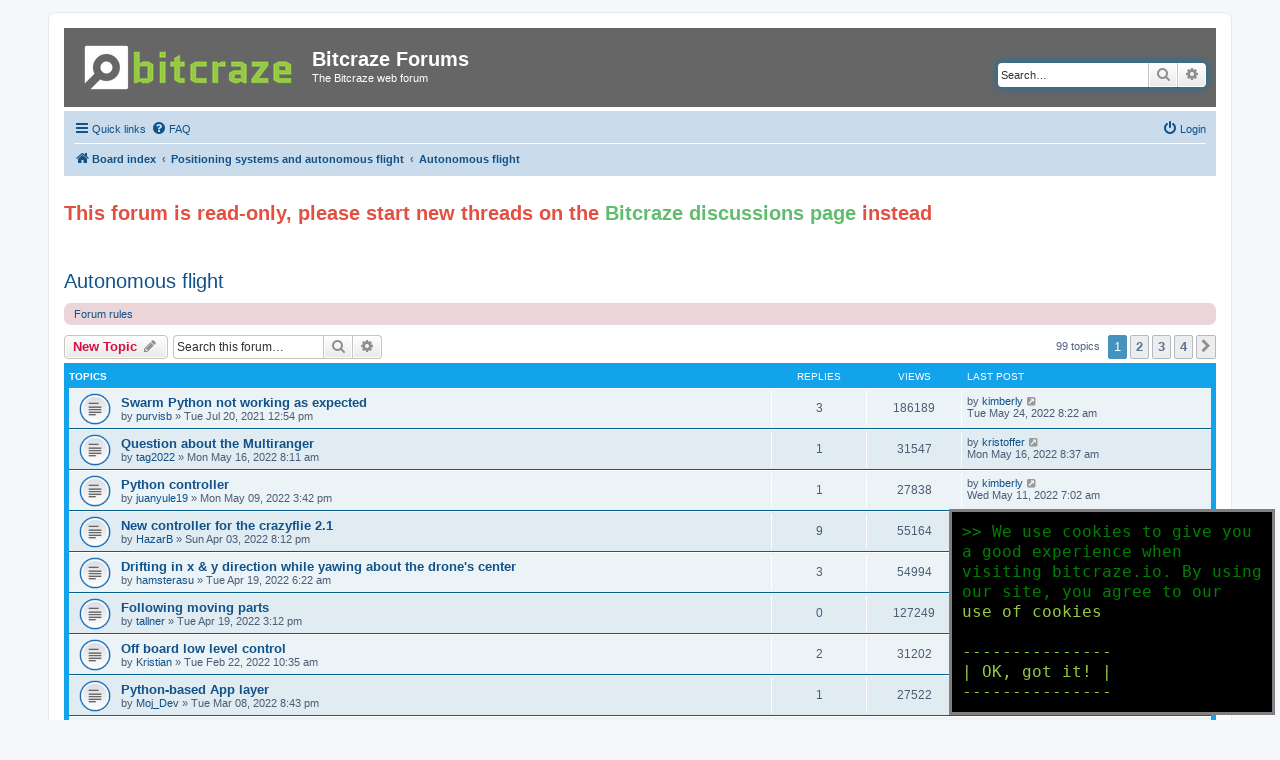

--- FILE ---
content_type: text/html; charset=UTF-8
request_url: https://forum.bitcraze.io/viewforum.php?f=19&sid=aa86601ea4793fa3772e8e7c29dc5d7c
body_size: 8709
content:
<!DOCTYPE html>
<html dir="ltr" lang="en-gb">
<head>
<meta charset="utf-8" />
<meta http-equiv="X-UA-Compatible" content="IE=edge">
<meta name="viewport" content="width=device-width, initial-scale=1" />

<title>Autonomous flight - Bitcraze Forums</title>

	<link rel="alternate" type="application/atom+xml" title="Feed - Bitcraze Forums" href="/app.php/feed?sid=b9b32439f24a883df8a525b5ac78caa0">		<link rel="alternate" type="application/atom+xml" title="Feed - All forums" href="/app.php/feed/forums?sid=b9b32439f24a883df8a525b5ac78caa0">			<link rel="alternate" type="application/atom+xml" title="Feed - Forum - Autonomous flight" href="/app.php/feed/forum/19?sid=b9b32439f24a883df8a525b5ac78caa0">		
	<link rel="canonical" href="https://forum.bitcraze.io/viewforum.php?f=19">

<!--
	phpBB style name: prosilver
	Based on style:   prosilver (this is the default phpBB3 style)
	Original author:  Tom Beddard ( http://www.subBlue.com/ )
	Modified by:
-->

<link href="./assets/css/font-awesome.min.css?assets_version=34" rel="stylesheet">
<link href="./styles/bitcraze/theme/stylesheet.css?assets_version=34" rel="stylesheet">
<link href="./styles/bitcraze/theme/en/stylesheet.css?assets_version=34" rel="stylesheet">




<!--[if lte IE 9]>
	<link href="./styles/bitcraze/theme/tweaks.css?assets_version=34" rel="stylesheet">
<![endif]-->





</head>
<body id="phpbb" class="nojs notouch section-viewforum ltr ">

<!-- Google Tag Manager -->
<noscript><iframe src="//www.googletagmanager.com/ns.html?id=GTM-MNCMZM"
				  height="0" width="0" style="display:none;visibility:hidden"></iframe></noscript>
<script>(function(w,d,s,l,i){w[l]=w[l]||[];w[l].push({'gtm.start':
new Date().getTime(),event:'gtm.js'});var f=d.getElementsByTagName(s)[0],
j=d.createElement(s),dl=l!='dataLayer'?'&l='+l:'';j.async=true;j.src=
'//www.googletagmanager.com/gtm.js?id='+i+dl;f.parentNode.insertBefore(j,f);
})(window,document,'script','dataLayer','GTM-MNCMZM');</script>
<!-- End Google Tag Manager -->


<div id="wrap" class="wrap">
	<a id="top" class="top-anchor" accesskey="t"></a>
	<div id="page-header">
		<div class="headerbar" role="banner">
					<div class="inner">

			<div id="site-description" class="site-description">
				<a id="logo" class="logo" href="./index.php?sid=b9b32439f24a883df8a525b5ac78caa0" title="Board index"><span class="site_logo"></span></a>
				<h1>Bitcraze Forums</h1>
				<p>The Bitcraze web forum</p>
				<p class="skiplink"><a href="#start_here">Skip to content</a></p>
			</div>

									<div id="search-box" class="search-box search-header" role="search">
				<form action="./search.php?sid=b9b32439f24a883df8a525b5ac78caa0" method="get" id="search">
				<fieldset>
					<input name="keywords" id="keywords" type="search" maxlength="128" title="Search for keywords" class="inputbox search tiny" size="20" value="" placeholder="Search…" />
					<button class="button button-search" type="submit" title="Search">
						<i class="icon fa-search fa-fw" aria-hidden="true"></i><span class="sr-only">Search</span>
					</button>
					<a href="./search.php?sid=b9b32439f24a883df8a525b5ac78caa0" class="button button-search-end" title="Advanced search">
						<i class="icon fa-cog fa-fw" aria-hidden="true"></i><span class="sr-only">Advanced search</span>
					</a>
					<input type="hidden" name="sid" value="b9b32439f24a883df8a525b5ac78caa0" />

				</fieldset>
				</form>
			</div>
						
			</div>
					</div>
				<div class="navbar" role="navigation">
	<div class="inner">

	<ul id="nav-main" class="nav-main linklist" role="menubar">

		<li id="quick-links" class="quick-links dropdown-container responsive-menu" data-skip-responsive="true">
			<a href="#" class="dropdown-trigger">
				<i class="icon fa-bars fa-fw" aria-hidden="true"></i><span>Quick links</span>
			</a>
			<div class="dropdown">
				<div class="pointer"><div class="pointer-inner"></div></div>
				<ul class="dropdown-contents" role="menu">
					
											<li class="separator"></li>
																									<li>
								<a href="./search.php?search_id=unanswered&amp;sid=b9b32439f24a883df8a525b5ac78caa0" role="menuitem">
									<i class="icon fa-file-o fa-fw icon-gray" aria-hidden="true"></i><span>Unanswered topics</span>
								</a>
							</li>
							<li>
								<a href="./search.php?search_id=active_topics&amp;sid=b9b32439f24a883df8a525b5ac78caa0" role="menuitem">
									<i class="icon fa-file-o fa-fw icon-blue" aria-hidden="true"></i><span>Active topics</span>
								</a>
							</li>
							<li class="separator"></li>
							<li>
								<a href="./search.php?sid=b9b32439f24a883df8a525b5ac78caa0" role="menuitem">
									<i class="icon fa-search fa-fw" aria-hidden="true"></i><span>Search</span>
								</a>
							</li>
					
										<li class="separator"></li>

									</ul>
			</div>
		</li>

				<li data-skip-responsive="true">
			<a href="/app.php/help/faq?sid=b9b32439f24a883df8a525b5ac78caa0" rel="help" title="Frequently Asked Questions" role="menuitem">
				<i class="icon fa-question-circle fa-fw" aria-hidden="true"></i><span>FAQ</span>
			</a>
		</li>
						
			<li class="rightside"  data-skip-responsive="true">
			<a href="./ucp.php?mode=login&amp;redirect=viewforum.php%3Ff%3D19&amp;sid=b9b32439f24a883df8a525b5ac78caa0" title="Login" accesskey="x" role="menuitem">
				<i class="icon fa-power-off fa-fw" aria-hidden="true"></i><span>Login</span>
			</a>
		</li>
						</ul>

	<ul id="nav-breadcrumbs" class="nav-breadcrumbs linklist navlinks" role="menubar">
				
		
		<li class="breadcrumbs" itemscope itemtype="https://schema.org/BreadcrumbList">

			
							<span class="crumb" itemtype="https://schema.org/ListItem" itemprop="itemListElement" itemscope><a itemprop="item" href="./index.php?sid=b9b32439f24a883df8a525b5ac78caa0" accesskey="h" data-navbar-reference="index"><i class="icon fa-home fa-fw"></i><span itemprop="name">Board index</span></a><meta itemprop="position" content="1" /></span>

											
								<span class="crumb" itemtype="https://schema.org/ListItem" itemprop="itemListElement" itemscope data-forum-id="15"><a itemprop="item" href="./viewforum.php?f=15&amp;sid=b9b32439f24a883df8a525b5ac78caa0"><span itemprop="name">Positioning systems and autonomous flight</span></a><meta itemprop="position" content="2" /></span>
															
								<span class="crumb" itemtype="https://schema.org/ListItem" itemprop="itemListElement" itemscope data-forum-id="19"><a itemprop="item" href="./viewforum.php?f=19&amp;sid=b9b32439f24a883df8a525b5ac78caa0"><span itemprop="name">Autonomous flight</span></a><meta itemprop="position" content="3" /></span>
							
					</li>

		
					<li class="rightside responsive-search">
				<a href="./search.php?sid=b9b32439f24a883df8a525b5ac78caa0" title="View the advanced search options" role="menuitem">
					<i class="icon fa-search fa-fw" aria-hidden="true"></i><span class="sr-only">Search</span>
				</a>
			</li>
			</ul>

	</div>
</div>
	</div>

	<div id="deprecation-announcement">
		<p><br></p>
		<p><strong style="color: rgb(226, 80, 65); font-size: 20px"><span>This forum is read-only, please start new threads on the</span>
			<a style="color: rgb(97, 189, 109)" href="https://discussions.bitcraze.io">Bitcraze discussions page</a>
			<span></span>instead</span></strong></p>
		<p><br></p>
	</div>

	
	<a id="start_here" class="anchor"></a>
	<div id="page-body" class="page-body" role="main">
		
		<h2 class="forum-title"><a href="./viewforum.php?f=19&amp;sid=b9b32439f24a883df8a525b5ac78caa0">Autonomous flight</a></h2>
<div>
	<!-- NOTE: remove the style="display: none" when you want to have the forum description on the forum body -->
	<div style="display: none !important;">Discussions about autonomous flight in general, regardless of positioning method<br /></div>	</div>

	<div class="rules rules-link">
		<div class="inner">

					<a href="https://forum.bitcraze.io/viewtopic.php?f=22&amp;t=4425">Forum rules</a>
		
		</div>
	</div>


	<div class="action-bar bar-top">

				
		<a href="./posting.php?mode=post&amp;f=19&amp;sid=b9b32439f24a883df8a525b5ac78caa0" class="button" title="Post a new topic">
							<span>New Topic</span> <i class="icon fa-pencil fa-fw" aria-hidden="true"></i>
					</a>
				
			<div class="search-box" role="search">
			<form method="get" id="forum-search" action="./search.php?sid=b9b32439f24a883df8a525b5ac78caa0">
			<fieldset>
				<input class="inputbox search tiny" type="search" name="keywords" id="search_keywords" size="20" placeholder="Search this forum…" />
				<button class="button button-search" type="submit" title="Search">
					<i class="icon fa-search fa-fw" aria-hidden="true"></i><span class="sr-only">Search</span>
				</button>
				<a href="./search.php?fid%5B%5D=19&amp;sid=b9b32439f24a883df8a525b5ac78caa0" class="button button-search-end" title="Advanced search">
					<i class="icon fa-cog fa-fw" aria-hidden="true"></i><span class="sr-only">Advanced search</span>
				</a>
				<input type="hidden" name="fid[0]" value="19" />
<input type="hidden" name="sid" value="b9b32439f24a883df8a525b5ac78caa0" />

			</fieldset>
			</form>
		</div>
	
	<div class="pagination">
				99 topics
					<ul>
		<li class="active"><span>1</span></li>
				<li><a class="button" href="./viewforum.php?f=19&amp;sid=b9b32439f24a883df8a525b5ac78caa0&amp;start=25" role="button">2</a></li>
				<li><a class="button" href="./viewforum.php?f=19&amp;sid=b9b32439f24a883df8a525b5ac78caa0&amp;start=50" role="button">3</a></li>
				<li><a class="button" href="./viewforum.php?f=19&amp;sid=b9b32439f24a883df8a525b5ac78caa0&amp;start=75" role="button">4</a></li>
				<li class="arrow next"><a class="button button-icon-only" href="./viewforum.php?f=19&amp;sid=b9b32439f24a883df8a525b5ac78caa0&amp;start=25" rel="next" role="button"><i class="icon fa-chevron-right fa-fw" aria-hidden="true"></i><span class="sr-only">Next</span></a></li>
	</ul>
			</div>

	</div>




	
			<div class="forumbg">
		<div class="inner">
		<ul class="topiclist">
			<li class="header">
				<dl class="row-item">
					<dt><div class="list-inner">Topics</div></dt>
					<dd class="posts">Replies</dd>
					<dd class="views">Views</dd>
					<dd class="lastpost"><span>Last post</span></dd>
				</dl>
			</li>
		</ul>
		<ul class="topiclist topics">
	
				<li class="row bg1">
						<dl class="row-item topic_read">
				<dt title="No unread posts">
										<div class="list-inner">
						
												<a href="./viewtopic.php?t=4974&amp;sid=b9b32439f24a883df8a525b5ac78caa0" class="topictitle">Swarm Python not working as expected</a>																								<br />
						
												<div class="responsive-show" style="display: none;">
							Last post by <a href="./memberlist.php?mode=viewprofile&amp;u=2577&amp;sid=b9b32439f24a883df8a525b5ac78caa0" class="username">kimberly</a> &laquo; <a href="./viewtopic.php?t=4974&amp;p=24435&amp;sid=b9b32439f24a883df8a525b5ac78caa0#p24435" title="Go to last post"><time datetime="2022-05-24T08:22:00+00:00">Tue May 24, 2022 8:22 am</time></a>
													</div>
														<span class="responsive-show left-box" style="display: none;">Replies: <strong>3</strong></span>
													
						<div class="topic-poster responsive-hide left-box">
																												by <a href="./memberlist.php?mode=viewprofile&amp;u=4317&amp;sid=b9b32439f24a883df8a525b5ac78caa0" class="username">purvisb</a> &raquo; <time datetime="2021-07-20T12:54:58+00:00">Tue Jul 20, 2021 12:54 pm</time>
																				</div>

						
											</div>
				</dt>
				<dd class="posts">3 <dfn>Replies</dfn></dd>
				<dd class="views">186189 <dfn>Views</dfn></dd>
				<dd class="lastpost">
					<span><dfn>Last post </dfn>by <a href="./memberlist.php?mode=viewprofile&amp;u=2577&amp;sid=b9b32439f24a883df8a525b5ac78caa0" class="username">kimberly</a>													<a href="./viewtopic.php?t=4974&amp;p=24435&amp;sid=b9b32439f24a883df8a525b5ac78caa0#p24435" title="Go to last post">
								<i class="icon fa-external-link-square fa-fw icon-lightgray icon-md" aria-hidden="true"></i><span class="sr-only"></span>
							</a>
												<br /><time datetime="2022-05-24T08:22:00+00:00">Tue May 24, 2022 8:22 am</time>
					</span>
				</dd>
			</dl>
					</li>
		
	

	
	
				<li class="row bg2">
						<dl class="row-item topic_read">
				<dt title="No unread posts">
										<div class="list-inner">
						
												<a href="./viewtopic.php?t=5374&amp;sid=b9b32439f24a883df8a525b5ac78caa0" class="topictitle">Question about the Multiranger</a>																								<br />
						
												<div class="responsive-show" style="display: none;">
							Last post by <a href="./memberlist.php?mode=viewprofile&amp;u=1512&amp;sid=b9b32439f24a883df8a525b5ac78caa0" class="username">kristoffer</a> &laquo; <a href="./viewtopic.php?t=5374&amp;p=24377&amp;sid=b9b32439f24a883df8a525b5ac78caa0#p24377" title="Go to last post"><time datetime="2022-05-16T08:37:59+00:00">Mon May 16, 2022 8:37 am</time></a>
													</div>
														<span class="responsive-show left-box" style="display: none;">Replies: <strong>1</strong></span>
													
						<div class="topic-poster responsive-hide left-box">
																												by <a href="./memberlist.php?mode=viewprofile&amp;u=4869&amp;sid=b9b32439f24a883df8a525b5ac78caa0" class="username">tag2022</a> &raquo; <time datetime="2022-05-16T08:11:50+00:00">Mon May 16, 2022 8:11 am</time>
																				</div>

						
											</div>
				</dt>
				<dd class="posts">1 <dfn>Replies</dfn></dd>
				<dd class="views">31547 <dfn>Views</dfn></dd>
				<dd class="lastpost">
					<span><dfn>Last post </dfn>by <a href="./memberlist.php?mode=viewprofile&amp;u=1512&amp;sid=b9b32439f24a883df8a525b5ac78caa0" class="username">kristoffer</a>													<a href="./viewtopic.php?t=5374&amp;p=24377&amp;sid=b9b32439f24a883df8a525b5ac78caa0#p24377" title="Go to last post">
								<i class="icon fa-external-link-square fa-fw icon-lightgray icon-md" aria-hidden="true"></i><span class="sr-only"></span>
							</a>
												<br /><time datetime="2022-05-16T08:37:59+00:00">Mon May 16, 2022 8:37 am</time>
					</span>
				</dd>
			</dl>
					</li>
		
	

	
	
				<li class="row bg1">
						<dl class="row-item topic_read">
				<dt title="No unread posts">
										<div class="list-inner">
						
												<a href="./viewtopic.php?t=5369&amp;sid=b9b32439f24a883df8a525b5ac78caa0" class="topictitle">Python controller</a>																								<br />
						
												<div class="responsive-show" style="display: none;">
							Last post by <a href="./memberlist.php?mode=viewprofile&amp;u=2577&amp;sid=b9b32439f24a883df8a525b5ac78caa0" class="username">kimberly</a> &laquo; <a href="./viewtopic.php?t=5369&amp;p=24357&amp;sid=b9b32439f24a883df8a525b5ac78caa0#p24357" title="Go to last post"><time datetime="2022-05-11T07:02:55+00:00">Wed May 11, 2022 7:02 am</time></a>
													</div>
														<span class="responsive-show left-box" style="display: none;">Replies: <strong>1</strong></span>
													
						<div class="topic-poster responsive-hide left-box">
																												by <a href="./memberlist.php?mode=viewprofile&amp;u=4876&amp;sid=b9b32439f24a883df8a525b5ac78caa0" class="username">juanyule19</a> &raquo; <time datetime="2022-05-09T15:42:08+00:00">Mon May 09, 2022 3:42 pm</time>
																				</div>

						
											</div>
				</dt>
				<dd class="posts">1 <dfn>Replies</dfn></dd>
				<dd class="views">27838 <dfn>Views</dfn></dd>
				<dd class="lastpost">
					<span><dfn>Last post </dfn>by <a href="./memberlist.php?mode=viewprofile&amp;u=2577&amp;sid=b9b32439f24a883df8a525b5ac78caa0" class="username">kimberly</a>													<a href="./viewtopic.php?t=5369&amp;p=24357&amp;sid=b9b32439f24a883df8a525b5ac78caa0#p24357" title="Go to last post">
								<i class="icon fa-external-link-square fa-fw icon-lightgray icon-md" aria-hidden="true"></i><span class="sr-only"></span>
							</a>
												<br /><time datetime="2022-05-11T07:02:55+00:00">Wed May 11, 2022 7:02 am</time>
					</span>
				</dd>
			</dl>
					</li>
		
	

	
	
				<li class="row bg2">
						<dl class="row-item topic_read">
				<dt title="No unread posts">
										<div class="list-inner">
						
												<a href="./viewtopic.php?t=5311&amp;sid=b9b32439f24a883df8a525b5ac78caa0" class="topictitle">New controller for the crazyflie 2.1</a>																								<br />
						
												<div class="responsive-show" style="display: none;">
							Last post by <a href="./memberlist.php?mode=viewprofile&amp;u=2577&amp;sid=b9b32439f24a883df8a525b5ac78caa0" class="username">kimberly</a> &laquo; <a href="./viewtopic.php?t=5311&amp;p=24245&amp;sid=b9b32439f24a883df8a525b5ac78caa0#p24245" title="Go to last post"><time datetime="2022-04-22T09:02:34+00:00">Fri Apr 22, 2022 9:02 am</time></a>
													</div>
														<span class="responsive-show left-box" style="display: none;">Replies: <strong>9</strong></span>
													
						<div class="topic-poster responsive-hide left-box">
																												by <a href="./memberlist.php?mode=viewprofile&amp;u=4728&amp;sid=b9b32439f24a883df8a525b5ac78caa0" class="username">HazarB</a> &raquo; <time datetime="2022-04-03T20:12:45+00:00">Sun Apr 03, 2022 8:12 pm</time>
																				</div>

						
											</div>
				</dt>
				<dd class="posts">9 <dfn>Replies</dfn></dd>
				<dd class="views">55164 <dfn>Views</dfn></dd>
				<dd class="lastpost">
					<span><dfn>Last post </dfn>by <a href="./memberlist.php?mode=viewprofile&amp;u=2577&amp;sid=b9b32439f24a883df8a525b5ac78caa0" class="username">kimberly</a>													<a href="./viewtopic.php?t=5311&amp;p=24245&amp;sid=b9b32439f24a883df8a525b5ac78caa0#p24245" title="Go to last post">
								<i class="icon fa-external-link-square fa-fw icon-lightgray icon-md" aria-hidden="true"></i><span class="sr-only"></span>
							</a>
												<br /><time datetime="2022-04-22T09:02:34+00:00">Fri Apr 22, 2022 9:02 am</time>
					</span>
				</dd>
			</dl>
					</li>
		
	

	
	
				<li class="row bg1">
						<dl class="row-item topic_read">
				<dt title="No unread posts">
										<div class="list-inner">
						
												<a href="./viewtopic.php?t=5335&amp;sid=b9b32439f24a883df8a525b5ac78caa0" class="topictitle">Drifting in x &amp; y direction while yawing about the drone's center</a>																								<br />
						
												<div class="responsive-show" style="display: none;">
							Last post by <a href="./memberlist.php?mode=viewprofile&amp;u=2577&amp;sid=b9b32439f24a883df8a525b5ac78caa0" class="username">kimberly</a> &laquo; <a href="./viewtopic.php?t=5335&amp;p=24231&amp;sid=b9b32439f24a883df8a525b5ac78caa0#p24231" title="Go to last post"><time datetime="2022-04-20T10:51:41+00:00">Wed Apr 20, 2022 10:51 am</time></a>
													</div>
														<span class="responsive-show left-box" style="display: none;">Replies: <strong>3</strong></span>
													
						<div class="topic-poster responsive-hide left-box">
																												by <a href="./memberlist.php?mode=viewprofile&amp;u=4756&amp;sid=b9b32439f24a883df8a525b5ac78caa0" class="username">hamsterasu</a> &raquo; <time datetime="2022-04-19T06:22:42+00:00">Tue Apr 19, 2022 6:22 am</time>
																				</div>

						
											</div>
				</dt>
				<dd class="posts">3 <dfn>Replies</dfn></dd>
				<dd class="views">54994 <dfn>Views</dfn></dd>
				<dd class="lastpost">
					<span><dfn>Last post </dfn>by <a href="./memberlist.php?mode=viewprofile&amp;u=2577&amp;sid=b9b32439f24a883df8a525b5ac78caa0" class="username">kimberly</a>													<a href="./viewtopic.php?t=5335&amp;p=24231&amp;sid=b9b32439f24a883df8a525b5ac78caa0#p24231" title="Go to last post">
								<i class="icon fa-external-link-square fa-fw icon-lightgray icon-md" aria-hidden="true"></i><span class="sr-only"></span>
							</a>
												<br /><time datetime="2022-04-20T10:51:41+00:00">Wed Apr 20, 2022 10:51 am</time>
					</span>
				</dd>
			</dl>
					</li>
		
	

	
	
				<li class="row bg2">
						<dl class="row-item topic_read">
				<dt title="No unread posts">
										<div class="list-inner">
						
												<a href="./viewtopic.php?t=5339&amp;sid=b9b32439f24a883df8a525b5ac78caa0" class="topictitle">Following moving parts</a>																								<br />
						
												<div class="responsive-show" style="display: none;">
							Last post by <a href="./memberlist.php?mode=viewprofile&amp;u=4832&amp;sid=b9b32439f24a883df8a525b5ac78caa0" class="username">tallner</a> &laquo; <a href="./viewtopic.php?t=5339&amp;p=24221&amp;sid=b9b32439f24a883df8a525b5ac78caa0#p24221" title="Go to last post"><time datetime="2022-04-19T15:12:07+00:00">Tue Apr 19, 2022 3:12 pm</time></a>
													</div>
													
						<div class="topic-poster responsive-hide left-box">
																												by <a href="./memberlist.php?mode=viewprofile&amp;u=4832&amp;sid=b9b32439f24a883df8a525b5ac78caa0" class="username">tallner</a> &raquo; <time datetime="2022-04-19T15:12:07+00:00">Tue Apr 19, 2022 3:12 pm</time>
																				</div>

						
											</div>
				</dt>
				<dd class="posts">0 <dfn>Replies</dfn></dd>
				<dd class="views">127249 <dfn>Views</dfn></dd>
				<dd class="lastpost">
					<span><dfn>Last post </dfn>by <a href="./memberlist.php?mode=viewprofile&amp;u=4832&amp;sid=b9b32439f24a883df8a525b5ac78caa0" class="username">tallner</a>													<a href="./viewtopic.php?t=5339&amp;p=24221&amp;sid=b9b32439f24a883df8a525b5ac78caa0#p24221" title="Go to last post">
								<i class="icon fa-external-link-square fa-fw icon-lightgray icon-md" aria-hidden="true"></i><span class="sr-only"></span>
							</a>
												<br /><time datetime="2022-04-19T15:12:07+00:00">Tue Apr 19, 2022 3:12 pm</time>
					</span>
				</dd>
			</dl>
					</li>
		
	

	
	
				<li class="row bg1">
						<dl class="row-item topic_read">
				<dt title="No unread posts">
										<div class="list-inner">
						
												<a href="./viewtopic.php?t=5258&amp;sid=b9b32439f24a883df8a525b5ac78caa0" class="topictitle">Off board low level control</a>																								<br />
						
												<div class="responsive-show" style="display: none;">
							Last post by <a href="./memberlist.php?mode=viewprofile&amp;u=4728&amp;sid=b9b32439f24a883df8a525b5ac78caa0" class="username">HazarB</a> &laquo; <a href="./viewtopic.php?t=5258&amp;p=24131&amp;sid=b9b32439f24a883df8a525b5ac78caa0#p24131" title="Go to last post"><time datetime="2022-04-06T15:55:52+00:00">Wed Apr 06, 2022 3:55 pm</time></a>
													</div>
														<span class="responsive-show left-box" style="display: none;">Replies: <strong>2</strong></span>
													
						<div class="topic-poster responsive-hide left-box">
																												by <a href="./memberlist.php?mode=viewprofile&amp;u=4744&amp;sid=b9b32439f24a883df8a525b5ac78caa0" class="username">Kristian</a> &raquo; <time datetime="2022-02-22T10:35:52+00:00">Tue Feb 22, 2022 10:35 am</time>
																				</div>

						
											</div>
				</dt>
				<dd class="posts">2 <dfn>Replies</dfn></dd>
				<dd class="views">31202 <dfn>Views</dfn></dd>
				<dd class="lastpost">
					<span><dfn>Last post </dfn>by <a href="./memberlist.php?mode=viewprofile&amp;u=4728&amp;sid=b9b32439f24a883df8a525b5ac78caa0" class="username">HazarB</a>													<a href="./viewtopic.php?t=5258&amp;p=24131&amp;sid=b9b32439f24a883df8a525b5ac78caa0#p24131" title="Go to last post">
								<i class="icon fa-external-link-square fa-fw icon-lightgray icon-md" aria-hidden="true"></i><span class="sr-only"></span>
							</a>
												<br /><time datetime="2022-04-06T15:55:52+00:00">Wed Apr 06, 2022 3:55 pm</time>
					</span>
				</dd>
			</dl>
					</li>
		
	

	
	
				<li class="row bg2">
						<dl class="row-item topic_read">
				<dt title="No unread posts">
										<div class="list-inner">
						
												<a href="./viewtopic.php?t=5274&amp;sid=b9b32439f24a883df8a525b5ac78caa0" class="topictitle">Python-based App layer</a>																								<br />
						
												<div class="responsive-show" style="display: none;">
							Last post by <a href="./memberlist.php?mode=viewprofile&amp;u=1512&amp;sid=b9b32439f24a883df8a525b5ac78caa0" class="username">kristoffer</a> &laquo; <a href="./viewtopic.php?t=5274&amp;p=23977&amp;sid=b9b32439f24a883df8a525b5ac78caa0#p23977" title="Go to last post"><time datetime="2022-03-09T07:54:50+00:00">Wed Mar 09, 2022 7:54 am</time></a>
													</div>
														<span class="responsive-show left-box" style="display: none;">Replies: <strong>1</strong></span>
													
						<div class="topic-poster responsive-hide left-box">
																												by <a href="./memberlist.php?mode=viewprofile&amp;u=4702&amp;sid=b9b32439f24a883df8a525b5ac78caa0" class="username">Moj_Dev</a> &raquo; <time datetime="2022-03-08T20:43:16+00:00">Tue Mar 08, 2022 8:43 pm</time>
																				</div>

						
											</div>
				</dt>
				<dd class="posts">1 <dfn>Replies</dfn></dd>
				<dd class="views">27522 <dfn>Views</dfn></dd>
				<dd class="lastpost">
					<span><dfn>Last post </dfn>by <a href="./memberlist.php?mode=viewprofile&amp;u=1512&amp;sid=b9b32439f24a883df8a525b5ac78caa0" class="username">kristoffer</a>													<a href="./viewtopic.php?t=5274&amp;p=23977&amp;sid=b9b32439f24a883df8a525b5ac78caa0#p23977" title="Go to last post">
								<i class="icon fa-external-link-square fa-fw icon-lightgray icon-md" aria-hidden="true"></i><span class="sr-only"></span>
							</a>
												<br /><time datetime="2022-03-09T07:54:50+00:00">Wed Mar 09, 2022 7:54 am</time>
					</span>
				</dd>
			</dl>
					</li>
		
	

	
	
				<li class="row bg1">
						<dl class="row-item topic_read">
				<dt title="No unread posts">
										<div class="list-inner">
						
												<a href="./viewtopic.php?t=5268&amp;sid=b9b32439f24a883df8a525b5ac78caa0" class="topictitle">Implementation of Ready To Fly Mode</a>																								<br />
						
												<div class="responsive-show" style="display: none;">
							Last post by <a href="./memberlist.php?mode=viewprofile&amp;u=1512&amp;sid=b9b32439f24a883df8a525b5ac78caa0" class="username">kristoffer</a> &laquo; <a href="./viewtopic.php?t=5268&amp;p=23966&amp;sid=b9b32439f24a883df8a525b5ac78caa0#p23966" title="Go to last post"><time datetime="2022-03-07T10:21:00+00:00">Mon Mar 07, 2022 10:21 am</time></a>
													</div>
														<span class="responsive-show left-box" style="display: none;">Replies: <strong>2</strong></span>
													
						<div class="topic-poster responsive-hide left-box">
																												by <a href="./memberlist.php?mode=viewprofile&amp;u=4702&amp;sid=b9b32439f24a883df8a525b5ac78caa0" class="username">Moj_Dev</a> &raquo; <time datetime="2022-03-04T19:41:05+00:00">Fri Mar 04, 2022 7:41 pm</time>
																				</div>

						
											</div>
				</dt>
				<dd class="posts">2 <dfn>Replies</dfn></dd>
				<dd class="views">28663 <dfn>Views</dfn></dd>
				<dd class="lastpost">
					<span><dfn>Last post </dfn>by <a href="./memberlist.php?mode=viewprofile&amp;u=1512&amp;sid=b9b32439f24a883df8a525b5ac78caa0" class="username">kristoffer</a>													<a href="./viewtopic.php?t=5268&amp;p=23966&amp;sid=b9b32439f24a883df8a525b5ac78caa0#p23966" title="Go to last post">
								<i class="icon fa-external-link-square fa-fw icon-lightgray icon-md" aria-hidden="true"></i><span class="sr-only"></span>
							</a>
												<br /><time datetime="2022-03-07T10:21:00+00:00">Mon Mar 07, 2022 10:21 am</time>
					</span>
				</dd>
			</dl>
					</li>
		
	

	
	
				<li class="row bg2">
						<dl class="row-item topic_read">
				<dt title="No unread posts">
										<div class="list-inner">
						
												<a href="./viewtopic.php?t=5168&amp;sid=b9b32439f24a883df8a525b5ac78caa0" class="topictitle">Autonomous Flight with Swarm</a>																								<br />
						
												<div class="responsive-show" style="display: none;">
							Last post by <a href="./memberlist.php?mode=viewprofile&amp;u=4589&amp;sid=b9b32439f24a883df8a525b5ac78caa0" class="username">undays</a> &laquo; <a href="./viewtopic.php?t=5168&amp;p=23547&amp;sid=b9b32439f24a883df8a525b5ac78caa0#p23547" title="Go to last post"><time datetime="2021-12-01T03:46:34+00:00">Wed Dec 01, 2021 3:46 am</time></a>
													</div>
														<span class="responsive-show left-box" style="display: none;">Replies: <strong>2</strong></span>
													
						<div class="topic-poster responsive-hide left-box">
																												by <a href="./memberlist.php?mode=viewprofile&amp;u=4589&amp;sid=b9b32439f24a883df8a525b5ac78caa0" class="username">undays</a> &raquo; <time datetime="2021-11-26T22:44:52+00:00">Fri Nov 26, 2021 10:44 pm</time>
																				</div>

						
											</div>
				</dt>
				<dd class="posts">2 <dfn>Replies</dfn></dd>
				<dd class="views">34710 <dfn>Views</dfn></dd>
				<dd class="lastpost">
					<span><dfn>Last post </dfn>by <a href="./memberlist.php?mode=viewprofile&amp;u=4589&amp;sid=b9b32439f24a883df8a525b5ac78caa0" class="username">undays</a>													<a href="./viewtopic.php?t=5168&amp;p=23547&amp;sid=b9b32439f24a883df8a525b5ac78caa0#p23547" title="Go to last post">
								<i class="icon fa-external-link-square fa-fw icon-lightgray icon-md" aria-hidden="true"></i><span class="sr-only"></span>
							</a>
												<br /><time datetime="2021-12-01T03:46:34+00:00">Wed Dec 01, 2021 3:46 am</time>
					</span>
				</dd>
			</dl>
					</li>
		
	

	
	
				<li class="row bg1">
						<dl class="row-item topic_read">
				<dt title="No unread posts">
										<div class="list-inner">
						
												<a href="./viewtopic.php?t=5135&amp;sid=b9b32439f24a883df8a525b5ac78caa0" class="topictitle">Problem uploading the trajectory to the autonomous_sequence_high_level.py.</a>																								<br />
						
												<div class="responsive-show" style="display: none;">
							Last post by <a href="./memberlist.php?mode=viewprofile&amp;u=4253&amp;sid=b9b32439f24a883df8a525b5ac78caa0" class="username">jonasdn</a> &laquo; <a href="./viewtopic.php?t=5135&amp;p=23404&amp;sid=b9b32439f24a883df8a525b5ac78caa0#p23404" title="Go to last post"><time datetime="2021-11-11T12:23:31+00:00">Thu Nov 11, 2021 12:23 pm</time></a>
													</div>
														<span class="responsive-show left-box" style="display: none;">Replies: <strong>3</strong></span>
													
						<div class="topic-poster responsive-hide left-box">
																												by <a href="./memberlist.php?mode=viewprofile&amp;u=4608&amp;sid=b9b32439f24a883df8a525b5ac78caa0" class="username">rago7</a> &raquo; <time datetime="2021-11-09T15:46:21+00:00">Tue Nov 09, 2021 3:46 pm</time>
																				</div>

						
											</div>
				</dt>
				<dd class="posts">3 <dfn>Replies</dfn></dd>
				<dd class="views">30113 <dfn>Views</dfn></dd>
				<dd class="lastpost">
					<span><dfn>Last post </dfn>by <a href="./memberlist.php?mode=viewprofile&amp;u=4253&amp;sid=b9b32439f24a883df8a525b5ac78caa0" class="username">jonasdn</a>													<a href="./viewtopic.php?t=5135&amp;p=23404&amp;sid=b9b32439f24a883df8a525b5ac78caa0#p23404" title="Go to last post">
								<i class="icon fa-external-link-square fa-fw icon-lightgray icon-md" aria-hidden="true"></i><span class="sr-only"></span>
							</a>
												<br /><time datetime="2021-11-11T12:23:31+00:00">Thu Nov 11, 2021 12:23 pm</time>
					</span>
				</dd>
			</dl>
					</li>
		
	

	
	
				<li class="row bg2">
						<dl class="row-item topic_read">
				<dt title="No unread posts">
										<div class="list-inner">
						
												<a href="./viewtopic.php?t=5053&amp;sid=b9b32439f24a883df8a525b5ac78caa0" class="topictitle">Trajectory with Low Level Commander</a>																								<br />
						
												<div class="responsive-show" style="display: none;">
							Last post by <a href="./memberlist.php?mode=viewprofile&amp;u=2577&amp;sid=b9b32439f24a883df8a525b5ac78caa0" class="username">kimberly</a> &laquo; <a href="./viewtopic.php?t=5053&amp;p=23086&amp;sid=b9b32439f24a883df8a525b5ac78caa0#p23086" title="Go to last post"><time datetime="2021-09-14T13:56:36+00:00">Tue Sep 14, 2021 1:56 pm</time></a>
													</div>
														<span class="responsive-show left-box" style="display: none;">Replies: <strong>1</strong></span>
													
						<div class="topic-poster responsive-hide left-box">
																												by <a href="./memberlist.php?mode=viewprofile&amp;u=4532&amp;sid=b9b32439f24a883df8a525b5ac78caa0" class="username">axusen</a> &raquo; <time datetime="2021-09-14T07:43:11+00:00">Tue Sep 14, 2021 7:43 am</time>
																				</div>

						
											</div>
				</dt>
				<dd class="posts">1 <dfn>Replies</dfn></dd>
				<dd class="views">28806 <dfn>Views</dfn></dd>
				<dd class="lastpost">
					<span><dfn>Last post </dfn>by <a href="./memberlist.php?mode=viewprofile&amp;u=2577&amp;sid=b9b32439f24a883df8a525b5ac78caa0" class="username">kimberly</a>													<a href="./viewtopic.php?t=5053&amp;p=23086&amp;sid=b9b32439f24a883df8a525b5ac78caa0#p23086" title="Go to last post">
								<i class="icon fa-external-link-square fa-fw icon-lightgray icon-md" aria-hidden="true"></i><span class="sr-only"></span>
							</a>
												<br /><time datetime="2021-09-14T13:56:36+00:00">Tue Sep 14, 2021 1:56 pm</time>
					</span>
				</dd>
			</dl>
					</li>
		
	

	
	
				<li class="row bg1">
						<dl class="row-item topic_read">
				<dt title="No unread posts">
										<div class="list-inner">
						
												<a href="./viewtopic.php?t=5041&amp;sid=b9b32439f24a883df8a525b5ac78caa0" class="topictitle">Replacing PID controller in position and velocity control</a>																								<br />
						
												<div class="responsive-show" style="display: none;">
							Last post by <a href="./memberlist.php?mode=viewprofile&amp;u=1512&amp;sid=b9b32439f24a883df8a525b5ac78caa0" class="username">kristoffer</a> &laquo; <a href="./viewtopic.php?t=5041&amp;p=23047&amp;sid=b9b32439f24a883df8a525b5ac78caa0#p23047" title="Go to last post"><time datetime="2021-09-06T09:45:58+00:00">Mon Sep 06, 2021 9:45 am</time></a>
													</div>
														<span class="responsive-show left-box" style="display: none;">Replies: <strong>1</strong></span>
													
						<div class="topic-poster responsive-hide left-box">
																												by <a href="./memberlist.php?mode=viewprofile&amp;u=4327&amp;sid=b9b32439f24a883df8a525b5ac78caa0" class="username">Horace20</a> &raquo; <time datetime="2021-09-04T01:57:36+00:00">Sat Sep 04, 2021 1:57 am</time>
																				</div>

						
											</div>
				</dt>
				<dd class="posts">1 <dfn>Replies</dfn></dd>
				<dd class="views">29417 <dfn>Views</dfn></dd>
				<dd class="lastpost">
					<span><dfn>Last post </dfn>by <a href="./memberlist.php?mode=viewprofile&amp;u=1512&amp;sid=b9b32439f24a883df8a525b5ac78caa0" class="username">kristoffer</a>													<a href="./viewtopic.php?t=5041&amp;p=23047&amp;sid=b9b32439f24a883df8a525b5ac78caa0#p23047" title="Go to last post">
								<i class="icon fa-external-link-square fa-fw icon-lightgray icon-md" aria-hidden="true"></i><span class="sr-only"></span>
							</a>
												<br /><time datetime="2021-09-06T09:45:58+00:00">Mon Sep 06, 2021 9:45 am</time>
					</span>
				</dd>
			</dl>
					</li>
		
	

	
	
				<li class="row bg2">
						<dl class="row-item topic_read">
				<dt title="No unread posts">
										<div class="list-inner">
						
												<a href="./viewtopic.php?t=4979&amp;sid=b9b32439f24a883df8a525b5ac78caa0" class="topictitle">Autonomous display</a>																								<br />
						
												<div class="responsive-show" style="display: none;">
							Last post by <a href="./memberlist.php?mode=viewprofile&amp;u=2577&amp;sid=b9b32439f24a883df8a525b5ac78caa0" class="username">kimberly</a> &laquo; <a href="./viewtopic.php?t=4979&amp;p=22782&amp;sid=b9b32439f24a883df8a525b5ac78caa0#p22782" title="Go to last post"><time datetime="2021-07-27T10:01:56+00:00">Tue Jul 27, 2021 10:01 am</time></a>
													</div>
														<span class="responsive-show left-box" style="display: none;">Replies: <strong>1</strong></span>
													
						<div class="topic-poster responsive-hide left-box">
																												by <a href="./memberlist.php?mode=viewprofile&amp;u=4475&amp;sid=b9b32439f24a883df8a525b5ac78caa0" class="username">theshane9</a> &raquo; <time datetime="2021-07-24T10:52:09+00:00">Sat Jul 24, 2021 10:52 am</time>
																				</div>

						
											</div>
				</dt>
				<dd class="posts">1 <dfn>Replies</dfn></dd>
				<dd class="views">28539 <dfn>Views</dfn></dd>
				<dd class="lastpost">
					<span><dfn>Last post </dfn>by <a href="./memberlist.php?mode=viewprofile&amp;u=2577&amp;sid=b9b32439f24a883df8a525b5ac78caa0" class="username">kimberly</a>													<a href="./viewtopic.php?t=4979&amp;p=22782&amp;sid=b9b32439f24a883df8a525b5ac78caa0#p22782" title="Go to last post">
								<i class="icon fa-external-link-square fa-fw icon-lightgray icon-md" aria-hidden="true"></i><span class="sr-only"></span>
							</a>
												<br /><time datetime="2021-07-27T10:01:56+00:00">Tue Jul 27, 2021 10:01 am</time>
					</span>
				</dd>
			</dl>
					</li>
		
	

	
	
				<li class="row bg1">
						<dl class="row-item topic_read">
				<dt title="No unread posts">
										<div class="list-inner">
						
												<a href="./viewtopic.php?t=4929&amp;sid=b9b32439f24a883df8a525b5ac78caa0" class="topictitle">Logging data without an SD Card</a>																								<br />
						
												<div class="responsive-show" style="display: none;">
							Last post by <a href="./memberlist.php?mode=viewprofile&amp;u=2577&amp;sid=b9b32439f24a883df8a525b5ac78caa0" class="username">kimberly</a> &laquo; <a href="./viewtopic.php?t=4929&amp;p=22756&amp;sid=b9b32439f24a883df8a525b5ac78caa0#p22756" title="Go to last post"><time datetime="2021-07-21T12:29:25+00:00">Wed Jul 21, 2021 12:29 pm</time></a>
													</div>
														<span class="responsive-show left-box" style="display: none;">Replies: <strong>6</strong></span>
													
						<div class="topic-poster responsive-hide left-box">
																												by <a href="./memberlist.php?mode=viewprofile&amp;u=4384&amp;sid=b9b32439f24a883df8a525b5ac78caa0" class="username">DM7299</a> &raquo; <time datetime="2021-06-25T21:11:10+00:00">Fri Jun 25, 2021 9:11 pm</time>
																				</div>

						
											</div>
				</dt>
				<dd class="posts">6 <dfn>Replies</dfn></dd>
				<dd class="views">39328 <dfn>Views</dfn></dd>
				<dd class="lastpost">
					<span><dfn>Last post </dfn>by <a href="./memberlist.php?mode=viewprofile&amp;u=2577&amp;sid=b9b32439f24a883df8a525b5ac78caa0" class="username">kimberly</a>													<a href="./viewtopic.php?t=4929&amp;p=22756&amp;sid=b9b32439f24a883df8a525b5ac78caa0#p22756" title="Go to last post">
								<i class="icon fa-external-link-square fa-fw icon-lightgray icon-md" aria-hidden="true"></i><span class="sr-only"></span>
							</a>
												<br /><time datetime="2021-07-21T12:29:25+00:00">Wed Jul 21, 2021 12:29 pm</time>
					</span>
				</dd>
			</dl>
					</li>
		
	

	
	
				<li class="row bg2">
						<dl class="row-item topic_read">
				<dt title="No unread posts">
										<div class="list-inner">
						
												<a href="./viewtopic.php?t=4976&amp;sid=b9b32439f24a883df8a525b5ac78caa0" class="topictitle">High Level Commander Questions</a>																								<br />
						
												<div class="responsive-show" style="display: none;">
							Last post by <a href="./memberlist.php?mode=viewprofile&amp;u=2577&amp;sid=b9b32439f24a883df8a525b5ac78caa0" class="username">kimberly</a> &laquo; <a href="./viewtopic.php?t=4976&amp;p=22755&amp;sid=b9b32439f24a883df8a525b5ac78caa0#p22755" title="Go to last post"><time datetime="2021-07-21T12:23:27+00:00">Wed Jul 21, 2021 12:23 pm</time></a>
													</div>
														<span class="responsive-show left-box" style="display: none;">Replies: <strong>1</strong></span>
													
						<div class="topic-poster responsive-hide left-box">
																												by <a href="./memberlist.php?mode=viewprofile&amp;u=4384&amp;sid=b9b32439f24a883df8a525b5ac78caa0" class="username">DM7299</a> &raquo; <time datetime="2021-07-20T19:37:20+00:00">Tue Jul 20, 2021 7:37 pm</time>
																				</div>

						
											</div>
				</dt>
				<dd class="posts">1 <dfn>Replies</dfn></dd>
				<dd class="views">28829 <dfn>Views</dfn></dd>
				<dd class="lastpost">
					<span><dfn>Last post </dfn>by <a href="./memberlist.php?mode=viewprofile&amp;u=2577&amp;sid=b9b32439f24a883df8a525b5ac78caa0" class="username">kimberly</a>													<a href="./viewtopic.php?t=4976&amp;p=22755&amp;sid=b9b32439f24a883df8a525b5ac78caa0#p22755" title="Go to last post">
								<i class="icon fa-external-link-square fa-fw icon-lightgray icon-md" aria-hidden="true"></i><span class="sr-only"></span>
							</a>
												<br /><time datetime="2021-07-21T12:23:27+00:00">Wed Jul 21, 2021 12:23 pm</time>
					</span>
				</dd>
			</dl>
					</li>
		
	

	
	
				<li class="row bg1">
						<dl class="row-item topic_read">
				<dt title="No unread posts">
										<div class="list-inner">
						
												<a href="./viewtopic.php?t=4956&amp;sid=b9b32439f24a883df8a525b5ac78caa0" class="topictitle">Errors in multiranger_pointcloud.py</a>																								<br />
						
												<div class="responsive-show" style="display: none;">
							Last post by <a href="./memberlist.php?mode=viewprofile&amp;u=4384&amp;sid=b9b32439f24a883df8a525b5ac78caa0" class="username">DM7299</a> &laquo; <a href="./viewtopic.php?t=4956&amp;p=22680&amp;sid=b9b32439f24a883df8a525b5ac78caa0#p22680" title="Go to last post"><time datetime="2021-07-12T16:09:04+00:00">Mon Jul 12, 2021 4:09 pm</time></a>
													</div>
														<span class="responsive-show left-box" style="display: none;">Replies: <strong>3</strong></span>
													
						<div class="topic-poster responsive-hide left-box">
														<i class="icon fa-paperclip fa-fw" aria-hidden="true"></i>														by <a href="./memberlist.php?mode=viewprofile&amp;u=4384&amp;sid=b9b32439f24a883df8a525b5ac78caa0" class="username">DM7299</a> &raquo; <time datetime="2021-07-09T19:35:47+00:00">Fri Jul 09, 2021 7:35 pm</time>
																				</div>

						
											</div>
				</dt>
				<dd class="posts">3 <dfn>Replies</dfn></dd>
				<dd class="views">30819 <dfn>Views</dfn></dd>
				<dd class="lastpost">
					<span><dfn>Last post </dfn>by <a href="./memberlist.php?mode=viewprofile&amp;u=4384&amp;sid=b9b32439f24a883df8a525b5ac78caa0" class="username">DM7299</a>													<a href="./viewtopic.php?t=4956&amp;p=22680&amp;sid=b9b32439f24a883df8a525b5ac78caa0#p22680" title="Go to last post">
								<i class="icon fa-external-link-square fa-fw icon-lightgray icon-md" aria-hidden="true"></i><span class="sr-only"></span>
							</a>
												<br /><time datetime="2021-07-12T16:09:04+00:00">Mon Jul 12, 2021 4:09 pm</time>
					</span>
				</dd>
			</dl>
					</li>
		
	

	
	
				<li class="row bg2">
						<dl class="row-item topic_read">
				<dt title="No unread posts">
										<div class="list-inner">
						
												<a href="./viewtopic.php?t=4902&amp;sid=b9b32439f24a883df8a525b5ac78caa0" class="topictitle">Disabling crash detection?</a>																								<br />
						
												<div class="responsive-show" style="display: none;">
							Last post by <a href="./memberlist.php?mode=viewprofile&amp;u=4398&amp;sid=b9b32439f24a883df8a525b5ac78caa0" class="username">JarvisX</a> &laquo; <a href="./viewtopic.php?t=4902&amp;p=22442&amp;sid=b9b32439f24a883df8a525b5ac78caa0#p22442" title="Go to last post"><time datetime="2021-06-16T00:41:36+00:00">Wed Jun 16, 2021 12:41 am</time></a>
													</div>
														<span class="responsive-show left-box" style="display: none;">Replies: <strong>2</strong></span>
													
						<div class="topic-poster responsive-hide left-box">
																												by <a href="./memberlist.php?mode=viewprofile&amp;u=4398&amp;sid=b9b32439f24a883df8a525b5ac78caa0" class="username">JarvisX</a> &raquo; <time datetime="2021-06-12T00:57:09+00:00">Sat Jun 12, 2021 12:57 am</time>
																				</div>

						
											</div>
				</dt>
				<dd class="posts">2 <dfn>Replies</dfn></dd>
				<dd class="views">29170 <dfn>Views</dfn></dd>
				<dd class="lastpost">
					<span><dfn>Last post </dfn>by <a href="./memberlist.php?mode=viewprofile&amp;u=4398&amp;sid=b9b32439f24a883df8a525b5ac78caa0" class="username">JarvisX</a>													<a href="./viewtopic.php?t=4902&amp;p=22442&amp;sid=b9b32439f24a883df8a525b5ac78caa0#p22442" title="Go to last post">
								<i class="icon fa-external-link-square fa-fw icon-lightgray icon-md" aria-hidden="true"></i><span class="sr-only"></span>
							</a>
												<br /><time datetime="2021-06-16T00:41:36+00:00">Wed Jun 16, 2021 12:41 am</time>
					</span>
				</dd>
			</dl>
					</li>
		
	

	
	
				<li class="row bg1">
						<dl class="row-item topic_read">
				<dt title="No unread posts">
										<div class="list-inner">
						
												<a href="./viewtopic.php?t=4909&amp;sid=b9b32439f24a883df8a525b5ac78caa0" class="topictitle">How to control both yaw and velocity in autonomous flight</a>																								<br />
						
												<div class="responsive-show" style="display: none;">
							Last post by <a href="./memberlist.php?mode=viewprofile&amp;u=2577&amp;sid=b9b32439f24a883df8a525b5ac78caa0" class="username">kimberly</a> &laquo; <a href="./viewtopic.php?t=4909&amp;p=22418&amp;sid=b9b32439f24a883df8a525b5ac78caa0#p22418" title="Go to last post"><time datetime="2021-06-15T06:22:16+00:00">Tue Jun 15, 2021 6:22 am</time></a>
													</div>
														<span class="responsive-show left-box" style="display: none;">Replies: <strong>1</strong></span>
													
						<div class="topic-poster responsive-hide left-box">
																												by <a href="./memberlist.php?mode=viewprofile&amp;u=4114&amp;sid=b9b32439f24a883df8a525b5ac78caa0" class="username">droneteamNOK</a> &raquo; <time datetime="2021-06-14T11:08:19+00:00">Mon Jun 14, 2021 11:08 am</time>
																				</div>

						
											</div>
				</dt>
				<dd class="posts">1 <dfn>Replies</dfn></dd>
				<dd class="views">27379 <dfn>Views</dfn></dd>
				<dd class="lastpost">
					<span><dfn>Last post </dfn>by <a href="./memberlist.php?mode=viewprofile&amp;u=2577&amp;sid=b9b32439f24a883df8a525b5ac78caa0" class="username">kimberly</a>													<a href="./viewtopic.php?t=4909&amp;p=22418&amp;sid=b9b32439f24a883df8a525b5ac78caa0#p22418" title="Go to last post">
								<i class="icon fa-external-link-square fa-fw icon-lightgray icon-md" aria-hidden="true"></i><span class="sr-only"></span>
							</a>
												<br /><time datetime="2021-06-15T06:22:16+00:00">Tue Jun 15, 2021 6:22 am</time>
					</span>
				</dd>
			</dl>
					</li>
		
	

	
	
				<li class="row bg2">
						<dl class="row-item topic_read">
				<dt title="No unread posts">
										<div class="list-inner">
						
												<a href="./viewtopic.php?t=4857&amp;sid=b9b32439f24a883df8a525b5ac78caa0" class="topictitle">What Autonomous flight can be done with just crazyflie?</a>																								<br />
						
												<div class="responsive-show" style="display: none;">
							Last post by <a href="./memberlist.php?mode=viewprofile&amp;u=4317&amp;sid=b9b32439f24a883df8a525b5ac78caa0" class="username">purvisb</a> &laquo; <a href="./viewtopic.php?t=4857&amp;p=22199&amp;sid=b9b32439f24a883df8a525b5ac78caa0#p22199" title="Go to last post"><time datetime="2021-05-19T21:36:29+00:00">Wed May 19, 2021 9:36 pm</time></a>
													</div>
														<span class="responsive-show left-box" style="display: none;">Replies: <strong>2</strong></span>
													
						<div class="topic-poster responsive-hide left-box">
																												by <a href="./memberlist.php?mode=viewprofile&amp;u=4317&amp;sid=b9b32439f24a883df8a525b5ac78caa0" class="username">purvisb</a> &raquo; <time datetime="2021-05-19T05:53:31+00:00">Wed May 19, 2021 5:53 am</time>
																				</div>

						
											</div>
				</dt>
				<dd class="posts">2 <dfn>Replies</dfn></dd>
				<dd class="views">30836 <dfn>Views</dfn></dd>
				<dd class="lastpost">
					<span><dfn>Last post </dfn>by <a href="./memberlist.php?mode=viewprofile&amp;u=4317&amp;sid=b9b32439f24a883df8a525b5ac78caa0" class="username">purvisb</a>													<a href="./viewtopic.php?t=4857&amp;p=22199&amp;sid=b9b32439f24a883df8a525b5ac78caa0#p22199" title="Go to last post">
								<i class="icon fa-external-link-square fa-fw icon-lightgray icon-md" aria-hidden="true"></i><span class="sr-only"></span>
							</a>
												<br /><time datetime="2021-05-19T21:36:29+00:00">Wed May 19, 2021 9:36 pm</time>
					</span>
				</dd>
			</dl>
					</li>
		
	

	
	
				<li class="row bg1">
						<dl class="row-item topic_read">
				<dt title="No unread posts">
										<div class="list-inner">
						
												<a href="./viewtopic.php?t=4855&amp;sid=b9b32439f24a883df8a525b5ac78caa0" class="topictitle">Motion commander : _set_vel_setpoint</a>																								<br />
						
												<div class="responsive-show" style="display: none;">
							Last post by <a href="./memberlist.php?mode=viewprofile&amp;u=2577&amp;sid=b9b32439f24a883df8a525b5ac78caa0" class="username">kimberly</a> &laquo; <a href="./viewtopic.php?t=4855&amp;p=22183&amp;sid=b9b32439f24a883df8a525b5ac78caa0#p22183" title="Go to last post"><time datetime="2021-05-18T12:22:19+00:00">Tue May 18, 2021 12:22 pm</time></a>
													</div>
														<span class="responsive-show left-box" style="display: none;">Replies: <strong>2</strong></span>
													
						<div class="topic-poster responsive-hide left-box">
																												by <a href="./memberlist.php?mode=viewprofile&amp;u=4357&amp;sid=b9b32439f24a883df8a525b5ac78caa0" class="username">romixtar</a> &raquo; <time datetime="2021-05-17T14:39:15+00:00">Mon May 17, 2021 2:39 pm</time>
																				</div>

						
											</div>
				</dt>
				<dd class="posts">2 <dfn>Replies</dfn></dd>
				<dd class="views">28935 <dfn>Views</dfn></dd>
				<dd class="lastpost">
					<span><dfn>Last post </dfn>by <a href="./memberlist.php?mode=viewprofile&amp;u=2577&amp;sid=b9b32439f24a883df8a525b5ac78caa0" class="username">kimberly</a>													<a href="./viewtopic.php?t=4855&amp;p=22183&amp;sid=b9b32439f24a883df8a525b5ac78caa0#p22183" title="Go to last post">
								<i class="icon fa-external-link-square fa-fw icon-lightgray icon-md" aria-hidden="true"></i><span class="sr-only"></span>
							</a>
												<br /><time datetime="2021-05-18T12:22:19+00:00">Tue May 18, 2021 12:22 pm</time>
					</span>
				</dd>
			</dl>
					</li>
		
	

	
	
				<li class="row bg2">
						<dl class="row-item topic_read">
				<dt title="No unread posts">
										<div class="list-inner">
						
												<a href="./viewtopic.php?t=4807&amp;sid=b9b32439f24a883df8a525b5ac78caa0" class="topictitle">Need help with broadcasting &amp; swarm control</a>																								<br />
						
												<div class="responsive-show" style="display: none;">
							Last post by <a href="./memberlist.php?mode=viewprofile&amp;u=4329&amp;sid=b9b32439f24a883df8a525b5ac78caa0" class="username">MichaelNdu</a> &laquo; <a href="./viewtopic.php?t=4807&amp;p=22001&amp;sid=b9b32439f24a883df8a525b5ac78caa0#p22001" title="Go to last post"><time datetime="2021-04-30T23:50:59+00:00">Fri Apr 30, 2021 11:50 pm</time></a>
													</div>
														<span class="responsive-show left-box" style="display: none;">Replies: <strong>4</strong></span>
													
						<div class="topic-poster responsive-hide left-box">
																												by <a href="./memberlist.php?mode=viewprofile&amp;u=4329&amp;sid=b9b32439f24a883df8a525b5ac78caa0" class="username">MichaelNdu</a> &raquo; <time datetime="2021-04-27T08:15:22+00:00">Tue Apr 27, 2021 8:15 am</time>
																				</div>

						
											</div>
				</dt>
				<dd class="posts">4 <dfn>Replies</dfn></dd>
				<dd class="views">33897 <dfn>Views</dfn></dd>
				<dd class="lastpost">
					<span><dfn>Last post </dfn>by <a href="./memberlist.php?mode=viewprofile&amp;u=4329&amp;sid=b9b32439f24a883df8a525b5ac78caa0" class="username">MichaelNdu</a>													<a href="./viewtopic.php?t=4807&amp;p=22001&amp;sid=b9b32439f24a883df8a525b5ac78caa0#p22001" title="Go to last post">
								<i class="icon fa-external-link-square fa-fw icon-lightgray icon-md" aria-hidden="true"></i><span class="sr-only"></span>
							</a>
												<br /><time datetime="2021-04-30T23:50:59+00:00">Fri Apr 30, 2021 11:50 pm</time>
					</span>
				</dd>
			</dl>
					</li>
		
	

	
	
				<li class="row bg1">
						<dl class="row-item topic_read">
				<dt title="No unread posts">
										<div class="list-inner">
						
												<a href="./viewtopic.php?t=4769&amp;sid=b9b32439f24a883df8a525b5ac78caa0" class="topictitle">Random Behavior while hovering/flying autonoumously</a>																								<br />
						
												<div class="responsive-show" style="display: none;">
							Last post by <a href="./memberlist.php?mode=viewprofile&amp;u=1512&amp;sid=b9b32439f24a883df8a525b5ac78caa0" class="username">kristoffer</a> &laquo; <a href="./viewtopic.php?t=4769&amp;p=21927&amp;sid=b9b32439f24a883df8a525b5ac78caa0#p21927" title="Go to last post"><time datetime="2021-04-22T09:52:57+00:00">Thu Apr 22, 2021 9:52 am</time></a>
													</div>
														<span class="responsive-show left-box" style="display: none;">Replies: <strong>10</strong></span>
													
						<div class="topic-poster responsive-hide left-box">
																												by <a href="./memberlist.php?mode=viewprofile&amp;u=3787&amp;sid=b9b32439f24a883df8a525b5ac78caa0" class="username">aligriv</a> &raquo; <time datetime="2021-04-04T19:33:11+00:00">Sun Apr 04, 2021 7:33 pm</time>
																				</div>

												<div class="pagination">
							<span><i class="icon fa-clone fa-fw" aria-hidden="true"></i></span>
							<ul>
															<li><a class="button" href="./viewtopic.php?t=4769&amp;sid=b9b32439f24a883df8a525b5ac78caa0">1</a></li>
																							<li><a class="button" href="./viewtopic.php?t=4769&amp;sid=b9b32439f24a883df8a525b5ac78caa0&amp;start=10">2</a></li>
																																													</ul>
						</div>
						
											</div>
				</dt>
				<dd class="posts">10 <dfn>Replies</dfn></dd>
				<dd class="views">63227 <dfn>Views</dfn></dd>
				<dd class="lastpost">
					<span><dfn>Last post </dfn>by <a href="./memberlist.php?mode=viewprofile&amp;u=1512&amp;sid=b9b32439f24a883df8a525b5ac78caa0" class="username">kristoffer</a>													<a href="./viewtopic.php?t=4769&amp;p=21927&amp;sid=b9b32439f24a883df8a525b5ac78caa0#p21927" title="Go to last post">
								<i class="icon fa-external-link-square fa-fw icon-lightgray icon-md" aria-hidden="true"></i><span class="sr-only"></span>
							</a>
												<br /><time datetime="2021-04-22T09:52:57+00:00">Thu Apr 22, 2021 9:52 am</time>
					</span>
				</dd>
			</dl>
					</li>
		
	

	
	
				<li class="row bg2">
						<dl class="row-item topic_read">
				<dt title="No unread posts">
										<div class="list-inner">
						
												<a href="./viewtopic.php?t=4790&amp;sid=b9b32439f24a883df8a525b5ac78caa0" class="topictitle">Controlling Yaw Autonomously [solved]</a>																								<br />
						
												<div class="responsive-show" style="display: none;">
							Last post by <a href="./memberlist.php?mode=viewprofile&amp;u=1512&amp;sid=b9b32439f24a883df8a525b5ac78caa0" class="username">kristoffer</a> &laquo; <a href="./viewtopic.php?t=4790&amp;p=21925&amp;sid=b9b32439f24a883df8a525b5ac78caa0#p21925" title="Go to last post"><time datetime="2021-04-22T06:51:58+00:00">Thu Apr 22, 2021 6:51 am</time></a>
													</div>
														<span class="responsive-show left-box" style="display: none;">Replies: <strong>6</strong></span>
													
						<div class="topic-poster responsive-hide left-box">
																												by <a href="./memberlist.php?mode=viewprofile&amp;u=4241&amp;sid=b9b32439f24a883df8a525b5ac78caa0" class="username">relame</a> &raquo; <time datetime="2021-04-15T20:32:24+00:00">Thu Apr 15, 2021 8:32 pm</time>
																				</div>

						
											</div>
				</dt>
				<dd class="posts">6 <dfn>Replies</dfn></dd>
				<dd class="views">37994 <dfn>Views</dfn></dd>
				<dd class="lastpost">
					<span><dfn>Last post </dfn>by <a href="./memberlist.php?mode=viewprofile&amp;u=1512&amp;sid=b9b32439f24a883df8a525b5ac78caa0" class="username">kristoffer</a>													<a href="./viewtopic.php?t=4790&amp;p=21925&amp;sid=b9b32439f24a883df8a525b5ac78caa0#p21925" title="Go to last post">
								<i class="icon fa-external-link-square fa-fw icon-lightgray icon-md" aria-hidden="true"></i><span class="sr-only"></span>
							</a>
												<br /><time datetime="2021-04-22T06:51:58+00:00">Thu Apr 22, 2021 6:51 am</time>
					</span>
				</dd>
			</dl>
					</li>
		
	

	
	
				<li class="row bg1">
						<dl class="row-item topic_read">
				<dt title="No unread posts">
										<div class="list-inner">
						
												<a href="./viewtopic.php?t=4774&amp;sid=b9b32439f24a883df8a525b5ac78caa0" class="topictitle">Autonomous flight using wall following</a>																								<br />
						
												<div class="responsive-show" style="display: none;">
							Last post by <a href="./memberlist.php?mode=viewprofile&amp;u=2&amp;sid=b9b32439f24a883df8a525b5ac78caa0" style="color: #AA0000;" class="username-coloured">arnaud</a> &laquo; <a href="./viewtopic.php?t=4774&amp;p=21885&amp;sid=b9b32439f24a883df8a525b5ac78caa0#p21885" title="Go to last post"><time datetime="2021-04-19T12:15:25+00:00">Mon Apr 19, 2021 12:15 pm</time></a>
													</div>
														<span class="responsive-show left-box" style="display: none;">Replies: <strong>3</strong></span>
													
						<div class="topic-poster responsive-hide left-box">
																												by <a href="./memberlist.php?mode=viewprofile&amp;u=4314&amp;sid=b9b32439f24a883df8a525b5ac78caa0" class="username">darkshadows111</a> &raquo; <time datetime="2021-04-07T15:01:06+00:00">Wed Apr 07, 2021 3:01 pm</time>
																				</div>

						
											</div>
				</dt>
				<dd class="posts">3 <dfn>Replies</dfn></dd>
				<dd class="views">33058 <dfn>Views</dfn></dd>
				<dd class="lastpost">
					<span><dfn>Last post </dfn>by <a href="./memberlist.php?mode=viewprofile&amp;u=2&amp;sid=b9b32439f24a883df8a525b5ac78caa0" style="color: #AA0000;" class="username-coloured">arnaud</a>													<a href="./viewtopic.php?t=4774&amp;p=21885&amp;sid=b9b32439f24a883df8a525b5ac78caa0#p21885" title="Go to last post">
								<i class="icon fa-external-link-square fa-fw icon-lightgray icon-md" aria-hidden="true"></i><span class="sr-only"></span>
							</a>
												<br /><time datetime="2021-04-19T12:15:25+00:00">Mon Apr 19, 2021 12:15 pm</time>
					</span>
				</dd>
			</dl>
					</li>
		
				</ul>
		</div>
	</div>
	

	<div class="action-bar bar-bottom">
					
			<a href="./posting.php?mode=post&amp;f=19&amp;sid=b9b32439f24a883df8a525b5ac78caa0" class="button" title="Post a new topic">
							<span>New Topic</span> <i class="icon fa-pencil fa-fw" aria-hidden="true"></i>
						</a>

					
					<form method="post" action="./viewforum.php?f=19&amp;sid=b9b32439f24a883df8a525b5ac78caa0">
			<div class="dropdown-container dropdown-container-left dropdown-button-control sort-tools">
	<span title="Display and sorting options" class="button button-secondary dropdown-trigger dropdown-select">
		<i class="icon fa-sort-amount-asc fa-fw" aria-hidden="true"></i>
		<span class="caret"><i class="icon fa-sort-down fa-fw" aria-hidden="true"></i></span>
	</span>
	<div class="dropdown hidden">
		<div class="pointer"><div class="pointer-inner"></div></div>
		<div class="dropdown-contents">
			<fieldset class="display-options">
							<label>Display: <select name="st" id="st"><option value="0" selected="selected">All Topics</option><option value="1">1 day</option><option value="7">7 days</option><option value="14">2 weeks</option><option value="30">1 month</option><option value="90">3 months</option><option value="180">6 months</option><option value="365">1 year</option></select></label>
								<label>Sort by: <select name="sk" id="sk"><option value="a">Author</option><option value="t" selected="selected">Post time</option><option value="r">Replies</option><option value="s">Subject</option><option value="v">Views</option></select></label>
				<label>Direction: <select name="sd" id="sd"><option value="a">Ascending</option><option value="d" selected="selected">Descending</option></select></label>
								<hr class="dashed" />
				<input type="submit" class="button2" name="sort" value="Go" />
						</fieldset>
		</div>
	</div>
</div>
			</form>
		
		<div class="pagination">
						99 topics
							<ul>
		<li class="active"><span>1</span></li>
				<li><a class="button" href="./viewforum.php?f=19&amp;sid=b9b32439f24a883df8a525b5ac78caa0&amp;start=25" role="button">2</a></li>
				<li><a class="button" href="./viewforum.php?f=19&amp;sid=b9b32439f24a883df8a525b5ac78caa0&amp;start=50" role="button">3</a></li>
				<li><a class="button" href="./viewforum.php?f=19&amp;sid=b9b32439f24a883df8a525b5ac78caa0&amp;start=75" role="button">4</a></li>
				<li class="arrow next"><a class="button button-icon-only" href="./viewforum.php?f=19&amp;sid=b9b32439f24a883df8a525b5ac78caa0&amp;start=25" rel="next" role="button"><i class="icon fa-chevron-right fa-fw" aria-hidden="true"></i><span class="sr-only">Next</span></a></li>
	</ul>
					</div>
	</div>


<div class="action-bar actions-jump">
		<p class="jumpbox-return">
		<a href="./index.php?sid=b9b32439f24a883df8a525b5ac78caa0" class="left-box arrow-left" accesskey="r">
			<i class="icon fa-angle-left fa-fw icon-black" aria-hidden="true"></i><span>Return to Board Index</span>
		</a>
	</p>
	
		<div class="jumpbox dropdown-container dropdown-container-right dropdown-up dropdown-left dropdown-button-control" id="jumpbox">
			<span title="Jump to" class="button button-secondary dropdown-trigger dropdown-select">
				<span>Jump to</span>
				<span class="caret"><i class="icon fa-sort-down fa-fw" aria-hidden="true"></i></span>
			</span>
		<div class="dropdown">
			<div class="pointer"><div class="pointer-inner"></div></div>
			<ul class="dropdown-contents">
																				<li><a href="./viewforum.php?f=1&amp;sid=b9b32439f24a883df8a525b5ac78caa0" class="jumpbox-cat-link"> <span> General</span></a></li>
																<li><a href="./viewforum.php?f=22&amp;sid=b9b32439f24a883df8a525b5ac78caa0" class="jumpbox-sub-link"><span class="spacer"></span> <span>&#8627; &nbsp; Forum rules</span></a></li>
																<li><a href="./viewforum.php?f=2&amp;sid=b9b32439f24a883df8a525b5ac78caa0" class="jumpbox-sub-link"><span class="spacer"></span> <span>&#8627; &nbsp; Bitcraze</span></a></li>
																<li><a href="./viewforum.php?f=3&amp;sid=b9b32439f24a883df8a525b5ac78caa0" class="jumpbox-sub-link"><span class="spacer"></span> <span>&#8627; &nbsp; Quadcopters</span></a></li>
																<li><a href="./viewforum.php?f=12&amp;sid=b9b32439f24a883df8a525b5ac78caa0" class="jumpbox-sub-link"><span class="spacer"></span> <span>&#8627; &nbsp; Technology</span></a></li>
																<li><a href="./viewforum.php?f=13&amp;sid=b9b32439f24a883df8a525b5ac78caa0" class="jumpbox-sub-link"><span class="spacer"></span> <span>&#8627; &nbsp; Off topic</span></a></li>
																<li><a href="./viewforum.php?f=4&amp;sid=b9b32439f24a883df8a525b5ac78caa0" class="jumpbox-cat-link"> <span> Crazyflie Nano Quadcopter</span></a></li>
																<li><a href="./viewforum.php?f=11&amp;sid=b9b32439f24a883df8a525b5ac78caa0" class="jumpbox-sub-link"><span class="spacer"></span> <span>&#8627; &nbsp; General discussions</span></a></li>
																<li><a href="./viewforum.php?f=6&amp;sid=b9b32439f24a883df8a525b5ac78caa0" class="jumpbox-sub-link"><span class="spacer"></span> <span>&#8627; &nbsp; Developer Discussions</span></a></li>
																<li><a href="./viewforum.php?f=5&amp;sid=b9b32439f24a883df8a525b5ac78caa0" class="jumpbox-sub-link"><span class="spacer"></span> <span>&#8627; &nbsp; Support</span></a></li>
																<li><a href="./viewforum.php?f=7&amp;sid=b9b32439f24a883df8a525b5ac78caa0" class="jumpbox-cat-link"> <span> Crazyradio</span></a></li>
																<li><a href="./viewforum.php?f=10&amp;sid=b9b32439f24a883df8a525b5ac78caa0" class="jumpbox-sub-link"><span class="spacer"></span> <span>&#8627; &nbsp; General discussions</span></a></li>
																<li><a href="./viewforum.php?f=9&amp;sid=b9b32439f24a883df8a525b5ac78caa0" class="jumpbox-sub-link"><span class="spacer"></span> <span>&#8627; &nbsp; Developer discussions</span></a></li>
																<li><a href="./viewforum.php?f=8&amp;sid=b9b32439f24a883df8a525b5ac78caa0" class="jumpbox-sub-link"><span class="spacer"></span> <span>&#8627; &nbsp; Support</span></a></li>
																<li><a href="./viewforum.php?f=15&amp;sid=b9b32439f24a883df8a525b5ac78caa0" class="jumpbox-cat-link"> <span> Positioning systems and autonomous flight</span></a></li>
																<li><a href="./viewforum.php?f=16&amp;sid=b9b32439f24a883df8a525b5ac78caa0" class="jumpbox-sub-link"><span class="spacer"></span> <span>&#8627; &nbsp; Loco Positioning System</span></a></li>
																<li><a href="./viewforum.php?f=20&amp;sid=b9b32439f24a883df8a525b5ac78caa0" class="jumpbox-sub-link"><span class="spacer"></span> <span>&#8627; &nbsp; Lighthouse positioning system</span></a></li>
																<li><a href="./viewforum.php?f=18&amp;sid=b9b32439f24a883df8a525b5ac78caa0" class="jumpbox-sub-link"><span class="spacer"></span> <span>&#8627; &nbsp; External positioning systems</span></a></li>
																<li><a href="./viewforum.php?f=19&amp;sid=b9b32439f24a883df8a525b5ac78caa0" class="jumpbox-sub-link"><span class="spacer"></span> <span>&#8627; &nbsp; Autonomous flight</span></a></li>
																<li><a href="./viewforum.php?f=21&amp;sid=b9b32439f24a883df8a525b5ac78caa0" class="jumpbox-sub-link"><span class="spacer"></span> <span>&#8627; &nbsp; AI-deck</span></a></li>
											</ul>
		</div>
	</div>

	</div>



	<div class="stat-block permissions">
		<h3>Forum permissions</h3>
		<p>You <strong>cannot</strong> post new topics in this forum<br />You <strong>cannot</strong> reply to topics in this forum<br />You <strong>cannot</strong> edit your posts in this forum<br />You <strong>cannot</strong> delete your posts in this forum<br />You <strong>cannot</strong> post attachments in this forum<br /></p>
	</div>

		<!-- Cleantalk -->
<script type="text/javascript">
			var ct_cookie_name = "ct_checkjs",
				ct_cookie_value = "261869712";
</script>
<!--/Cleantalk -->	</div>


<div id="page-footer" class="page-footer" role="contentinfo">
	<div class="navbar" role="navigation">
	<div class="inner">

	<ul id="nav-footer" class="nav-footer linklist" role="menubar">
		<li class="breadcrumbs">
									<span class="crumb"><a href="./index.php?sid=b9b32439f24a883df8a525b5ac78caa0" data-navbar-reference="index"><i class="icon fa-home fa-fw" aria-hidden="true"></i><span>Board index</span></a></span>					</li>
		
				<li class="rightside">All times are <span title="UTC">UTC</span></li>
							<li class="rightside">
				<a href="./ucp.php?mode=delete_cookies&amp;sid=b9b32439f24a883df8a525b5ac78caa0" data-ajax="true" data-refresh="true" role="menuitem">
					<i class="icon fa-trash fa-fw" aria-hidden="true"></i><span>Delete cookies</span>
				</a>
			</li>
																<li class="rightside" data-last-responsive="true">
				<a href="./memberlist.php?mode=contactadmin&amp;sid=b9b32439f24a883df8a525b5ac78caa0" role="menuitem">
					<i class="icon fa-envelope fa-fw" aria-hidden="true"></i><span>Contact us</span>
				</a>
			</li>
			</ul>

	</div>
</div>

	<div class="copyright">
				<p class="footer-row">
			<span class="footer-copyright">Powered by <a href="https://www.phpbb.com/">phpBB</a>&reg; Forum Software &copy; phpBB Limited</span>
		</p>
						<p class="footer-row" role="menu">
			<a class="footer-link" href="./ucp.php?mode=privacy&amp;sid=b9b32439f24a883df8a525b5ac78caa0" title="Privacy" role="menuitem">
				<span class="footer-link-text">Privacy</span>
			</a>
			|
			<a class="footer-link" href="./ucp.php?mode=terms&amp;sid=b9b32439f24a883df8a525b5ac78caa0" title="Terms" role="menuitem">
				<span class="footer-link-text">Terms</span>
			</a>
		</p>
					</div>

	<div id="darkenwrapper" class="darkenwrapper" data-ajax-error-title="AJAX error" data-ajax-error-text="Something went wrong when processing your request." data-ajax-error-text-abort="User aborted request." data-ajax-error-text-timeout="Your request timed out; please try again." data-ajax-error-text-parsererror="Something went wrong with the request and the server returned an invalid reply.">
		<div id="darken" class="darken">&nbsp;</div>
	</div>

	<div id="phpbb_alert" class="phpbb_alert" data-l-err="Error" data-l-timeout-processing-req="Request timed out.">
		<a href="#" class="alert_close">
			<i class="icon fa-times-circle fa-fw" aria-hidden="true"></i>
		</a>
		<h3 class="alert_title">&nbsp;</h3><p class="alert_text"></p>
	</div>
	<div id="phpbb_confirm" class="phpbb_alert">
		<a href="#" class="alert_close">
			<i class="icon fa-times-circle fa-fw" aria-hidden="true"></i>
		</a>
		<div class="alert_text"></div>
	</div>
</div>

</div>

<div>
	<a id="bottom" class="anchor" accesskey="z"></a>
	</div>

<script src="./assets/javascript/jquery-3.6.0.min.js?assets_version=34"></script>
<script src="./assets/javascript/core.js?assets_version=34"></script>



<script src="./ext/cleantalk/antispam/styles/all/template/cleantalk.js?assets_version=34"></script>
<script src="./styles/prosilver/template/forum_fn.js?assets_version=34"></script>
<script src="./styles/prosilver/template/ajax.js?assets_version=34"></script>



</body>
</html>
